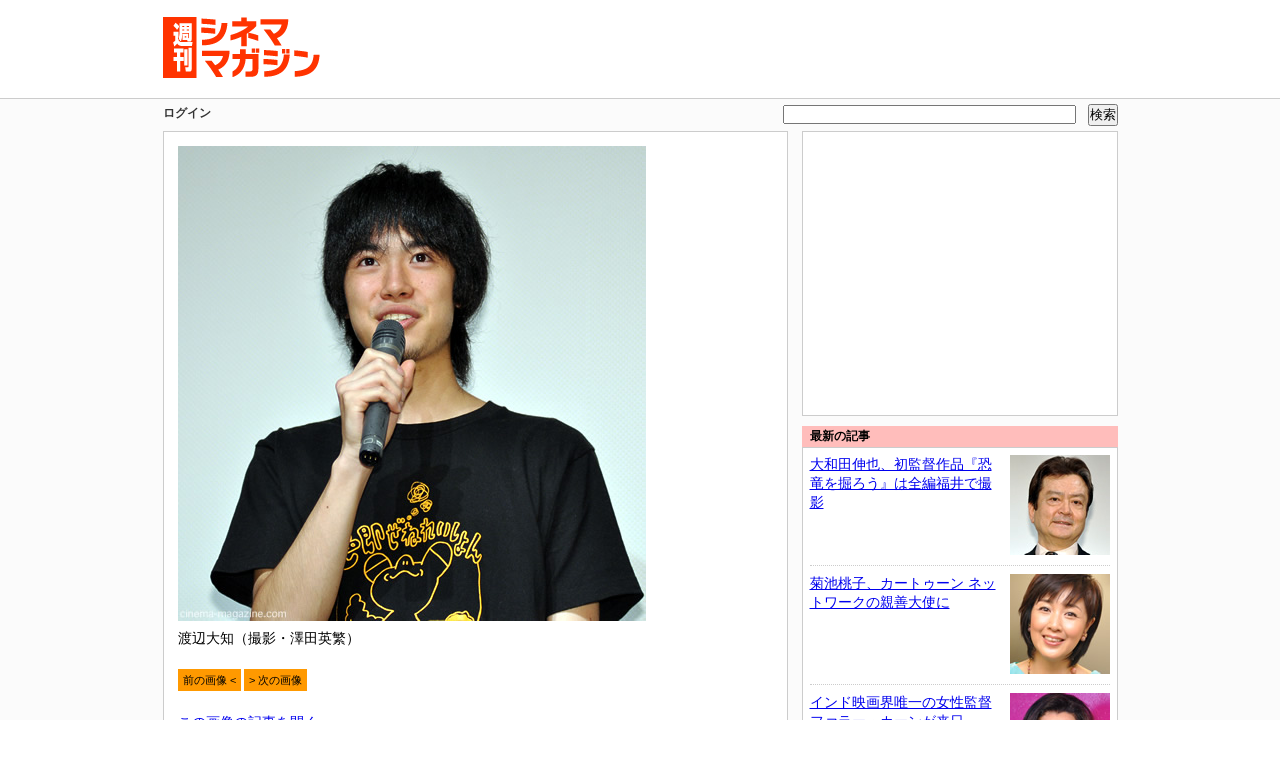

--- FILE ---
content_type: text/html; charset=UTF-8
request_url: http://cinema-magazine.com/i/327
body_size: 2630
content:
<!DOCTYPE html PUBLIC "-//W3C//DTD XHTML 1.0 Transitional//EN" "http://www.w3.org/TR/xhtml1/DTD/xhtml1-transitional.dtd">
<html xmlns="http://www.w3.org/1999/xhtml">
<head>
<link rel="alternate" type="application/rss+xml" title="Update info: RSS 2.0" href="http://cinema-magazine.com/rss/rss.xml" />

<link rel="stylesheet" type="text/css" href="http://cinema-magazine.com/css/setfive.css?ver=12082201" media="screen,tv" />
<link rel="stylesheet" type="text/css" href="http://cinema-magazine.com/css/print.css" media="print" />


<meta http-equiv="Content-Type" content="application/xhtml+xml; charset=UTF-8" />
<meta http-equiv="Content-Script-Type" content="text/javascript" />
<meta name="fragment" content="!" />
<script type="text/javascript" src="http://cinema-magazine.com/js/ajax.js"></script>
<script type="text/javascript" src="http://cinema-magazine.com/js/json.js?ver=12082201"></script>

<meta property="fb:app_id" content="203790813064801">
<meta property="og:title" content="渡辺大知（週刊シネママガジン）">
<meta property="og:type" content="movie">
<meta property="og:url" content="http://cinema-magazine.com/i/327">
<meta property="og:site_name" content="週刊シネママガジン">
<meta property="og:description" content="フォトギャラリー">
<meta property="og:image" content="http://cinema-magazine.com/image/db/shikisoku2.jpg">
<meta name="keywords" content="渡辺大知" />

<title>渡辺大知（週刊シネママガジン）</title>
</head>

<body>
<a name="top"></a>


<div id="wakua">

<!--ここからヘッダ-->
<div id="logo">
<!--週刊シネママガジンのロゴ-->
<p><a href="/"><img id="cinemagatoplogo" src="http://cinema-magazine.com/image/common/logo.gif" alt="週刊シネママガジン" border="0" /></a></p>
</div><!--/logo-->



</div><!--/wakua-->

<div id="waku" class="waku">
<div id="wakublock">
<div id="wakublock2">
<div id="wakub">
<div id="topnavi">
<ul>

<li><a href="http://cinema-magazine.com/mydesktop/">ログイン</a></li>



</ul>
</div><!--/topnavi-->
<div id="kensaku">
<!--検索-->
<input type="text" id="word" name="word" size="35" onkeyup="searchStart(0)" />　<input type="button" onclick="searchStart(1)" value="検索" />
</div><!--/kensaku-->
</div><!--/wakub-->

<!--ヘッダここまで-->
<div id="contentbox">
<div id="content">
<div id="searchzone">
</div>
<div id="mainzone">
<hr />
<p>
  <img src="http://cinema-magazine.com/image/db/shikisoku2.jpg" alt="渡辺大知" /><br />
  渡辺大知（撮影・澤田英繁）
  
</p>
<div class="noprint">
  <p id="gazonext">
    
    <a href="http://cinema-magazine.com/i/326">前の画像 &lt;</a>
    
    
    <a href="http://cinema-magazine.com/i/328">&gt; 次の画像</a>
    
  </p>
  <p><a href="http://cinema-magazine.com/news/1895">この画像の記事を開く</a></p>
</div>
<p class="noprint">[PR] <a href="https://hizen.nagoya/hideyoshigundan" target="_blank">戦国時代カードゲーム「秀吉軍団」好評発売中</a></p>



<div id="gallery" class="noprint">
  
<a href="/i/327"><img src="/image/db_thumb/shikisoku2thumb.jpg" alt="渡辺大知" title="渡辺大知"></a><a href="/i/328"><img src="/image/db_thumb/shikisoku3thumb.jpg" alt="田口トモロヲ" title="田口トモロヲ"></a><a href="/i/329"><img src="/image/db_thumb/shikisoku4thumb.jpg" alt="みうらじゅん" title="みうらじゅん"></a><a href="/i/330"><img src="/image/db_thumb/shikisoku5thumb.jpg" alt="渡辺大知、峯田和伸" title="渡辺大知、峯田和伸"></a><a href="/i/331"><img src="/image/db_thumb/shikisoku6thumb.jpg" alt="臼田あさ美、石橋杏奈" title="臼田あさ美、石橋杏奈"></a><a href="/i/332"><img src="/image/db_thumb/shikisoku7thumb.jpg" alt="臼田あさ美" title="臼田あさ美"></a><a href="/i/333"><img src="/image/db_thumb/shikisoku8thumb.jpg" alt="石橋杏奈、森岡龍" title="石橋杏奈、森岡龍"></a><a href="/i/334"><img src="/image/db_thumb/shikisoku9thumb.jpg" alt="リリー・フランキー" title="リリー・フランキー"></a>
</div>

<noscript>
<p style="color:#aaaaaa;">サイトのコンテンツをすべて楽しむためにはJavaScriptを有効にする必要があります。</p>
</noscript>
<div id="main_body">
</div>
<div id="fb_body"></div>
<div id="gallery">
<div id="photogallery" data-id="">
</div>
</div>
<div id="time" style="display:none;"></div>
</div><!--/mainzone-->
</div><!--/content-->

<div id="rightbox">
<div class="rightblock">
<hr />

<div id="block_a"></div>
<div id="rightad"></div>
　
<div id="getamazon" data-keyword=""></div>
</div>

<div id="cinemacommunity"></div>

<div id="right_menu_box"></div>

</div>

</div><!--/contentbox-->

</div><!--/wakublock2-->
</div><!--/wakublock-->

<div id="footer">
<div id="wakud">
<div id="bottomnavi">

<div id="bottomad"></div>

<ul>
<li><a href="http://cinema-magazine.com/">ホーム</a></li>
<li><a href="http://cinema-magazine.com/common/whatsrss.php">RSS</a></li>
<li><a href="http://cinema-magazine.com/common/sitemap.php">サイトマップ</a></li>
<li><a href="http://cinema-magazine.com/common/riyokiyaku.php">利用規約</a></li>
<li><a href="http://cinema-magazine.com/common/riyo.php">推奨環境</a></li>
<li><a href="http://cinema-magazine.com/common/otoiawase.php">お問い合わせ</a></li>
<li><a href="#top" onclick="scrollTo(0,0);return false;">このページの先頭</a></li>
</ul>
</div><!--/bottomnavi-->
</div><!--/wakud-->


<div id="wakue" class="noprint">
<div id="bottomlogo">
<p>
<a href="http://cinema-magazine.com"><img src="http://cinema-magazine.com/image/common/logobanner1.gif" alt="週刊シネママガジン" /></a>
<a href="http://cinema-magazine.com/class/community.php"><img src="http://cinema-magazine.com/image/common/logobanner9.gif" alt="週刊シネママガジン シネマコミュニティ" /></a>

<img src="http://cinema-magazine.com/image/common/logobanner8.gif" alt="株式会社マサナ" />
</p>
<p>(C)2000-2013 Masana, Inc. All Rights Reserved.</p>
</div><!--/bottomlogo-->

</div><!--/wakue-->

</div><!--/footer-->
<script>
  (function(i,s,o,g,r,a,m){i['GoogleAnalyticsObject']=r;i[r]=i[r]||function(){
  (i[r].q=i[r].q||[]).push(arguments)},i[r].l=1*new Date();a=s.createElement(o),
  m=s.getElementsByTagName(o)[0];a.async=1;a.src=g;m.parentNode.insertBefore(a,m)
  })(window,document,'script','https://www.google-analytics.com/analytics.js','ga');

  ga('create', 'UA-2841769-1', 'auto');
  ga('send', 'pageview');

</script>
</body>
</html>

--- FILE ---
content_type: text/html; charset=UTF-8
request_url: http://cinema-magazine.com/bigbanner_ad_json
body_size: 196
content:
{"bigbanner":"\n\n\n<iframe src=\"\/common\/banner.php?ref_url=undefined\" name=\"top_ads\" width=\"728\" height=\"90\" title=\"\u30d0\u30ca\u30fc\" marginwidth=\"0\" marginheight=\"0\" frameborder=\"0\" scrolling=\"no\"><\/iframe>\n\n\n\n\n\n\n\n\n\n\n\n\n"}

--- FILE ---
content_type: text/html; charset=UTF-8
request_url: http://cinema-magazine.com/rightbox_ad_json
body_size: 202
content:
{"rightad":"\n\n\n\n\n\n<iframe src=\"\/google_square?ref_url=undefined\" name=\"right_ads\" width=\"300\" height=\"250\" title=\"\u30b9\u30af\u30a6\u30a7\u30a2\u30d0\u30ca\u30fc\" marginwidth=\"0\" marginheight=\"0\" frameborder=\"0\" scrolling=\"no\"><\/iframe>\n\n\n\n\n\n\n\n\n\n"}

--- FILE ---
content_type: text/html; charset=utf-8
request_url: https://www.google.com/recaptcha/api2/aframe
body_size: 268
content:
<!DOCTYPE HTML><html><head><meta http-equiv="content-type" content="text/html; charset=UTF-8"></head><body><script nonce="EIKl3M4lN9eFkv6TpqEy3A">/** Anti-fraud and anti-abuse applications only. See google.com/recaptcha */ try{var clients={'sodar':'https://pagead2.googlesyndication.com/pagead/sodar?'};window.addEventListener("message",function(a){try{if(a.source===window.parent){var b=JSON.parse(a.data);var c=clients[b['id']];if(c){var d=document.createElement('img');d.src=c+b['params']+'&rc='+(localStorage.getItem("rc::a")?sessionStorage.getItem("rc::b"):"");window.document.body.appendChild(d);sessionStorage.setItem("rc::e",parseInt(sessionStorage.getItem("rc::e")||0)+1);localStorage.setItem("rc::h",'1768659340494');}}}catch(b){}});window.parent.postMessage("_grecaptcha_ready", "*");}catch(b){}</script></body></html>